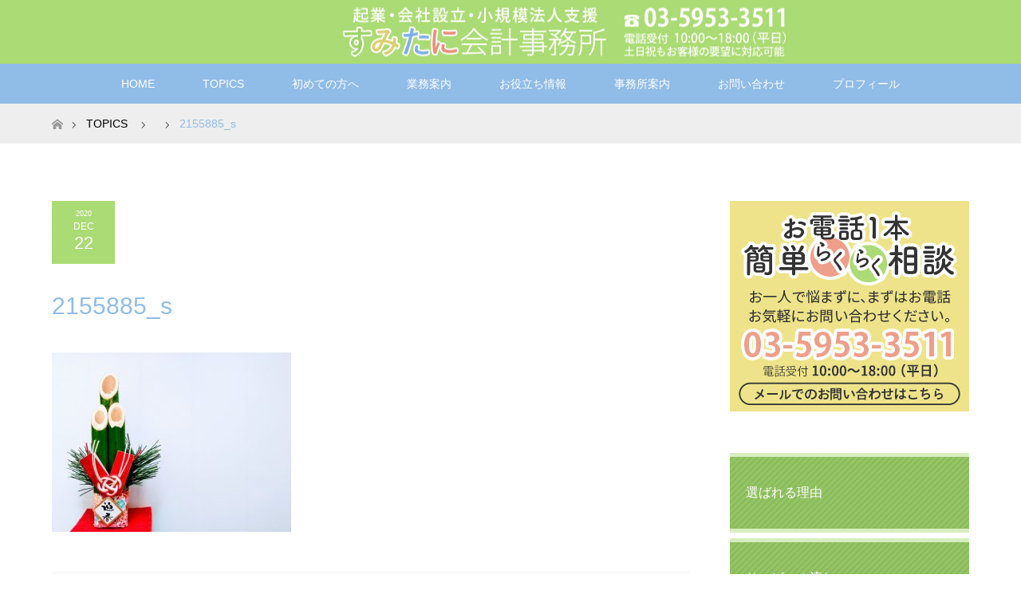

--- FILE ---
content_type: text/html; charset=UTF-8
request_url: https://sumitani-kaikei.com/2155885_s/
body_size: 12588
content:
<!DOCTYPE html>
<html class="pc" dir="ltr" lang="ja">
<head>
<meta charset="UTF-8">
<!--[if IE]><meta http-equiv="X-UA-Compatible" content="IE=edge"><![endif]-->
<meta name="viewport" content="width=device-width">

<meta name="description" content="...">
<link rel="pingback" href="https://sumitani-kaikei.com/xmlrpc.php">
	<style>img:is([sizes="auto" i], [sizes^="auto," i]) { contain-intrinsic-size: 3000px 1500px }</style>
	
		<!-- All in One SEO 4.9.3 - aioseo.com -->
		<title>2155885_s | すみたに会計事務所｜豊島区池袋の起業・会社設立、会計・税務サポート</title>
	<meta name="robots" content="max-image-preview:large" />
	<meta name="author" content="sumitani"/>
	<link rel="canonical" href="https://sumitani-kaikei.com/2155885_s/" />
	<meta name="generator" content="All in One SEO (AIOSEO) 4.9.3" />
		<script type="application/ld+json" class="aioseo-schema">
			{"@context":"https:\/\/schema.org","@graph":[{"@type":"BreadcrumbList","@id":"https:\/\/sumitani-kaikei.com\/2155885_s\/#breadcrumblist","itemListElement":[{"@type":"ListItem","@id":"https:\/\/sumitani-kaikei.com#listItem","position":1,"name":"Home","item":"https:\/\/sumitani-kaikei.com","nextItem":{"@type":"ListItem","@id":"https:\/\/sumitani-kaikei.com\/2155885_s\/#listItem","name":"2155885_s"}},{"@type":"ListItem","@id":"https:\/\/sumitani-kaikei.com\/2155885_s\/#listItem","position":2,"name":"2155885_s","previousItem":{"@type":"ListItem","@id":"https:\/\/sumitani-kaikei.com#listItem","name":"Home"}}]},{"@type":"ItemPage","@id":"https:\/\/sumitani-kaikei.com\/2155885_s\/#itempage","url":"https:\/\/sumitani-kaikei.com\/2155885_s\/","name":"2155885_s | \u3059\u307f\u305f\u306b\u4f1a\u8a08\u4e8b\u52d9\u6240\uff5c\u8c4a\u5cf6\u533a\u6c60\u888b\u306e\u8d77\u696d\u30fb\u4f1a\u793e\u8a2d\u7acb\u3001\u4f1a\u8a08\u30fb\u7a0e\u52d9\u30b5\u30dd\u30fc\u30c8","inLanguage":"ja","isPartOf":{"@id":"https:\/\/sumitani-kaikei.com\/#website"},"breadcrumb":{"@id":"https:\/\/sumitani-kaikei.com\/2155885_s\/#breadcrumblist"},"author":{"@id":"https:\/\/sumitani-kaikei.com\/author\/sumitani\/#author"},"creator":{"@id":"https:\/\/sumitani-kaikei.com\/author\/sumitani\/#author"},"datePublished":"2020-12-22T15:15:26+09:00","dateModified":"2020-12-22T15:15:26+09:00"},{"@type":"Organization","@id":"https:\/\/sumitani-kaikei.com\/#organization","name":"\u3059\u307f\u305f\u306b\u4f1a\u8a08\u4e8b\u52d9\u6240\uff5c\u8c4a\u5cf6\u533a\u6c60\u888b\u306e\u8d77\u696d\u30fb\u4f1a\u793e\u8a2d\u7acb\u3001\u4f1a\u8a08\u30fb\u7a0e\u52d9\u30b5\u30dd\u30fc\u30c8","description":"\u3059\u307f\u305f\u306b\u4f1a\u8a08\u4e8b\u52d9\u6240\uff08\u70ad\u8c37\u4f1a\u8a08\u4e8b\u52d9\u6240\uff09\u306f\u8c4a\u5cf6\u533a\u897f\u6c60\u888b\u306b\u4e8b\u52d9\u6240\u304c\u3042\u308a\u3001\u3054\u81ea\u5b85\u3067\u306e\u8d77\u696d\u3084\u4e2d\u9ad8\u5e74\u304b\u3089\u306e\u8d77\u696d\u306a\u3069\u3001\u8eab\u8efd\u306a\u4f1a\u793e\u8a2d\u7acb\u3092\u5fdc\u63f4\u3057\u307e\u3059\u3002\u5c0f\u898f\u6a21\u6cd5\u4eba\u3001\u3072\u3068\u308a\u6cd5\u4eba\u3092\u4e2d\u5fc3\u306b\u4f1a\u8a08\u30fb\u7a0e\u52d9\u30b5\u30dd\u30fc\u30c8\u3092\u884c\u306a\u3063\u3066\u3044\u307e\u3059\u3002\u6c60\u888b\u99c5\u897f\u53e3\u304b\u3089\u5f92\u6b695\u5206\u3002\u5bfe\u5fdc\u30a8\u30ea\u30a2\u306f\u3001\u6771\u4eac\u90fd\u5185\u3092\u4e2d\u5fc3\u306b\u3001\u57fc\u7389\u770c\u30fb\u5343\u8449\u770c\u30fb\u795e\u5948\u5ddd\u770c\u3067\u3059\u3002","url":"https:\/\/sumitani-kaikei.com\/"},{"@type":"Person","@id":"https:\/\/sumitani-kaikei.com\/author\/sumitani\/#author","url":"https:\/\/sumitani-kaikei.com\/author\/sumitani\/","name":"sumitani"},{"@type":"WebSite","@id":"https:\/\/sumitani-kaikei.com\/#website","url":"https:\/\/sumitani-kaikei.com\/","name":"\u3059\u307f\u305f\u306b\u4f1a\u8a08\u4e8b\u52d9\u6240\uff5c\u8c4a\u5cf6\u533a\u6c60\u888b\u306e\u8d77\u696d\u30fb\u4f1a\u793e\u8a2d\u7acb\u3001\u4f1a\u8a08\u30fb\u7a0e\u52d9\u30b5\u30dd\u30fc\u30c8","description":"\u3059\u307f\u305f\u306b\u4f1a\u8a08\u4e8b\u52d9\u6240\uff08\u70ad\u8c37\u4f1a\u8a08\u4e8b\u52d9\u6240\uff09\u306f\u8c4a\u5cf6\u533a\u897f\u6c60\u888b\u306b\u4e8b\u52d9\u6240\u304c\u3042\u308a\u3001\u3054\u81ea\u5b85\u3067\u306e\u8d77\u696d\u3084\u4e2d\u9ad8\u5e74\u304b\u3089\u306e\u8d77\u696d\u306a\u3069\u3001\u8eab\u8efd\u306a\u4f1a\u793e\u8a2d\u7acb\u3092\u5fdc\u63f4\u3057\u307e\u3059\u3002\u5c0f\u898f\u6a21\u6cd5\u4eba\u3001\u3072\u3068\u308a\u6cd5\u4eba\u3092\u4e2d\u5fc3\u306b\u4f1a\u8a08\u30fb\u7a0e\u52d9\u30b5\u30dd\u30fc\u30c8\u3092\u884c\u306a\u3063\u3066\u3044\u307e\u3059\u3002\u6c60\u888b\u99c5\u897f\u53e3\u304b\u3089\u5f92\u6b695\u5206\u3002\u5bfe\u5fdc\u30a8\u30ea\u30a2\u306f\u3001\u6771\u4eac\u90fd\u5185\u3092\u4e2d\u5fc3\u306b\u3001\u57fc\u7389\u770c\u30fb\u5343\u8449\u770c\u30fb\u795e\u5948\u5ddd\u770c\u3067\u3059\u3002","inLanguage":"ja","publisher":{"@id":"https:\/\/sumitani-kaikei.com\/#organization"}}]}
		</script>
		<!-- All in One SEO -->

<link rel='dns-prefetch' href='//challenges.cloudflare.com' />
<link rel='dns-prefetch' href='//www.googletagmanager.com' />
<link rel="alternate" type="application/rss+xml" title="すみたに会計事務所｜豊島区池袋の起業・会社設立、会計・税務サポート &raquo; フィード" href="https://sumitani-kaikei.com/feed/" />
<link rel="alternate" type="application/rss+xml" title="すみたに会計事務所｜豊島区池袋の起業・会社設立、会計・税務サポート &raquo; コメントフィード" href="https://sumitani-kaikei.com/comments/feed/" />
<link rel="alternate" type="application/rss+xml" title="すみたに会計事務所｜豊島区池袋の起業・会社設立、会計・税務サポート &raquo; 2155885_s のコメントのフィード" href="https://sumitani-kaikei.com/feed/?attachment_id=1471" />
<script type="text/javascript">
/* <![CDATA[ */
window._wpemojiSettings = {"baseUrl":"https:\/\/s.w.org\/images\/core\/emoji\/16.0.1\/72x72\/","ext":".png","svgUrl":"https:\/\/s.w.org\/images\/core\/emoji\/16.0.1\/svg\/","svgExt":".svg","source":{"concatemoji":"https:\/\/sumitani-kaikei.com\/wp-includes\/js\/wp-emoji-release.min.js?ver=6.8.3"}};
/*! This file is auto-generated */
!function(s,n){var o,i,e;function c(e){try{var t={supportTests:e,timestamp:(new Date).valueOf()};sessionStorage.setItem(o,JSON.stringify(t))}catch(e){}}function p(e,t,n){e.clearRect(0,0,e.canvas.width,e.canvas.height),e.fillText(t,0,0);var t=new Uint32Array(e.getImageData(0,0,e.canvas.width,e.canvas.height).data),a=(e.clearRect(0,0,e.canvas.width,e.canvas.height),e.fillText(n,0,0),new Uint32Array(e.getImageData(0,0,e.canvas.width,e.canvas.height).data));return t.every(function(e,t){return e===a[t]})}function u(e,t){e.clearRect(0,0,e.canvas.width,e.canvas.height),e.fillText(t,0,0);for(var n=e.getImageData(16,16,1,1),a=0;a<n.data.length;a++)if(0!==n.data[a])return!1;return!0}function f(e,t,n,a){switch(t){case"flag":return n(e,"\ud83c\udff3\ufe0f\u200d\u26a7\ufe0f","\ud83c\udff3\ufe0f\u200b\u26a7\ufe0f")?!1:!n(e,"\ud83c\udde8\ud83c\uddf6","\ud83c\udde8\u200b\ud83c\uddf6")&&!n(e,"\ud83c\udff4\udb40\udc67\udb40\udc62\udb40\udc65\udb40\udc6e\udb40\udc67\udb40\udc7f","\ud83c\udff4\u200b\udb40\udc67\u200b\udb40\udc62\u200b\udb40\udc65\u200b\udb40\udc6e\u200b\udb40\udc67\u200b\udb40\udc7f");case"emoji":return!a(e,"\ud83e\udedf")}return!1}function g(e,t,n,a){var r="undefined"!=typeof WorkerGlobalScope&&self instanceof WorkerGlobalScope?new OffscreenCanvas(300,150):s.createElement("canvas"),o=r.getContext("2d",{willReadFrequently:!0}),i=(o.textBaseline="top",o.font="600 32px Arial",{});return e.forEach(function(e){i[e]=t(o,e,n,a)}),i}function t(e){var t=s.createElement("script");t.src=e,t.defer=!0,s.head.appendChild(t)}"undefined"!=typeof Promise&&(o="wpEmojiSettingsSupports",i=["flag","emoji"],n.supports={everything:!0,everythingExceptFlag:!0},e=new Promise(function(e){s.addEventListener("DOMContentLoaded",e,{once:!0})}),new Promise(function(t){var n=function(){try{var e=JSON.parse(sessionStorage.getItem(o));if("object"==typeof e&&"number"==typeof e.timestamp&&(new Date).valueOf()<e.timestamp+604800&&"object"==typeof e.supportTests)return e.supportTests}catch(e){}return null}();if(!n){if("undefined"!=typeof Worker&&"undefined"!=typeof OffscreenCanvas&&"undefined"!=typeof URL&&URL.createObjectURL&&"undefined"!=typeof Blob)try{var e="postMessage("+g.toString()+"("+[JSON.stringify(i),f.toString(),p.toString(),u.toString()].join(",")+"));",a=new Blob([e],{type:"text/javascript"}),r=new Worker(URL.createObjectURL(a),{name:"wpTestEmojiSupports"});return void(r.onmessage=function(e){c(n=e.data),r.terminate(),t(n)})}catch(e){}c(n=g(i,f,p,u))}t(n)}).then(function(e){for(var t in e)n.supports[t]=e[t],n.supports.everything=n.supports.everything&&n.supports[t],"flag"!==t&&(n.supports.everythingExceptFlag=n.supports.everythingExceptFlag&&n.supports[t]);n.supports.everythingExceptFlag=n.supports.everythingExceptFlag&&!n.supports.flag,n.DOMReady=!1,n.readyCallback=function(){n.DOMReady=!0}}).then(function(){return e}).then(function(){var e;n.supports.everything||(n.readyCallback(),(e=n.source||{}).concatemoji?t(e.concatemoji):e.wpemoji&&e.twemoji&&(t(e.twemoji),t(e.wpemoji)))}))}((window,document),window._wpemojiSettings);
/* ]]> */
</script>
<link rel='stylesheet' id='style-css' href='https://sumitani-kaikei.com/wp-content/themes/maxx_tcd043/style.css?ver=1.2.3' type='text/css' media='all' />
<style id='wp-emoji-styles-inline-css' type='text/css'>

	img.wp-smiley, img.emoji {
		display: inline !important;
		border: none !important;
		box-shadow: none !important;
		height: 1em !important;
		width: 1em !important;
		margin: 0 0.07em !important;
		vertical-align: -0.1em !important;
		background: none !important;
		padding: 0 !important;
	}
</style>
<link rel='stylesheet' id='wp-block-library-css' href='https://sumitani-kaikei.com/wp-includes/css/dist/block-library/style.min.css?ver=6.8.3' type='text/css' media='all' />
<style id='classic-theme-styles-inline-css' type='text/css'>
/*! This file is auto-generated */
.wp-block-button__link{color:#fff;background-color:#32373c;border-radius:9999px;box-shadow:none;text-decoration:none;padding:calc(.667em + 2px) calc(1.333em + 2px);font-size:1.125em}.wp-block-file__button{background:#32373c;color:#fff;text-decoration:none}
</style>
<link rel='stylesheet' id='aioseo/css/src/vue/standalone/blocks/table-of-contents/global.scss-css' href='https://sumitani-kaikei.com/wp-content/plugins/all-in-one-seo-pack/dist/Lite/assets/css/table-of-contents/global.e90f6d47.css?ver=4.9.3' type='text/css' media='all' />
<style id='global-styles-inline-css' type='text/css'>
:root{--wp--preset--aspect-ratio--square: 1;--wp--preset--aspect-ratio--4-3: 4/3;--wp--preset--aspect-ratio--3-4: 3/4;--wp--preset--aspect-ratio--3-2: 3/2;--wp--preset--aspect-ratio--2-3: 2/3;--wp--preset--aspect-ratio--16-9: 16/9;--wp--preset--aspect-ratio--9-16: 9/16;--wp--preset--color--black: #000000;--wp--preset--color--cyan-bluish-gray: #abb8c3;--wp--preset--color--white: #ffffff;--wp--preset--color--pale-pink: #f78da7;--wp--preset--color--vivid-red: #cf2e2e;--wp--preset--color--luminous-vivid-orange: #ff6900;--wp--preset--color--luminous-vivid-amber: #fcb900;--wp--preset--color--light-green-cyan: #7bdcb5;--wp--preset--color--vivid-green-cyan: #00d084;--wp--preset--color--pale-cyan-blue: #8ed1fc;--wp--preset--color--vivid-cyan-blue: #0693e3;--wp--preset--color--vivid-purple: #9b51e0;--wp--preset--gradient--vivid-cyan-blue-to-vivid-purple: linear-gradient(135deg,rgba(6,147,227,1) 0%,rgb(155,81,224) 100%);--wp--preset--gradient--light-green-cyan-to-vivid-green-cyan: linear-gradient(135deg,rgb(122,220,180) 0%,rgb(0,208,130) 100%);--wp--preset--gradient--luminous-vivid-amber-to-luminous-vivid-orange: linear-gradient(135deg,rgba(252,185,0,1) 0%,rgba(255,105,0,1) 100%);--wp--preset--gradient--luminous-vivid-orange-to-vivid-red: linear-gradient(135deg,rgba(255,105,0,1) 0%,rgb(207,46,46) 100%);--wp--preset--gradient--very-light-gray-to-cyan-bluish-gray: linear-gradient(135deg,rgb(238,238,238) 0%,rgb(169,184,195) 100%);--wp--preset--gradient--cool-to-warm-spectrum: linear-gradient(135deg,rgb(74,234,220) 0%,rgb(151,120,209) 20%,rgb(207,42,186) 40%,rgb(238,44,130) 60%,rgb(251,105,98) 80%,rgb(254,248,76) 100%);--wp--preset--gradient--blush-light-purple: linear-gradient(135deg,rgb(255,206,236) 0%,rgb(152,150,240) 100%);--wp--preset--gradient--blush-bordeaux: linear-gradient(135deg,rgb(254,205,165) 0%,rgb(254,45,45) 50%,rgb(107,0,62) 100%);--wp--preset--gradient--luminous-dusk: linear-gradient(135deg,rgb(255,203,112) 0%,rgb(199,81,192) 50%,rgb(65,88,208) 100%);--wp--preset--gradient--pale-ocean: linear-gradient(135deg,rgb(255,245,203) 0%,rgb(182,227,212) 50%,rgb(51,167,181) 100%);--wp--preset--gradient--electric-grass: linear-gradient(135deg,rgb(202,248,128) 0%,rgb(113,206,126) 100%);--wp--preset--gradient--midnight: linear-gradient(135deg,rgb(2,3,129) 0%,rgb(40,116,252) 100%);--wp--preset--font-size--small: 13px;--wp--preset--font-size--medium: 20px;--wp--preset--font-size--large: 36px;--wp--preset--font-size--x-large: 42px;--wp--preset--spacing--20: 0.44rem;--wp--preset--spacing--30: 0.67rem;--wp--preset--spacing--40: 1rem;--wp--preset--spacing--50: 1.5rem;--wp--preset--spacing--60: 2.25rem;--wp--preset--spacing--70: 3.38rem;--wp--preset--spacing--80: 5.06rem;--wp--preset--shadow--natural: 6px 6px 9px rgba(0, 0, 0, 0.2);--wp--preset--shadow--deep: 12px 12px 50px rgba(0, 0, 0, 0.4);--wp--preset--shadow--sharp: 6px 6px 0px rgba(0, 0, 0, 0.2);--wp--preset--shadow--outlined: 6px 6px 0px -3px rgba(255, 255, 255, 1), 6px 6px rgba(0, 0, 0, 1);--wp--preset--shadow--crisp: 6px 6px 0px rgba(0, 0, 0, 1);}:where(.is-layout-flex){gap: 0.5em;}:where(.is-layout-grid){gap: 0.5em;}body .is-layout-flex{display: flex;}.is-layout-flex{flex-wrap: wrap;align-items: center;}.is-layout-flex > :is(*, div){margin: 0;}body .is-layout-grid{display: grid;}.is-layout-grid > :is(*, div){margin: 0;}:where(.wp-block-columns.is-layout-flex){gap: 2em;}:where(.wp-block-columns.is-layout-grid){gap: 2em;}:where(.wp-block-post-template.is-layout-flex){gap: 1.25em;}:where(.wp-block-post-template.is-layout-grid){gap: 1.25em;}.has-black-color{color: var(--wp--preset--color--black) !important;}.has-cyan-bluish-gray-color{color: var(--wp--preset--color--cyan-bluish-gray) !important;}.has-white-color{color: var(--wp--preset--color--white) !important;}.has-pale-pink-color{color: var(--wp--preset--color--pale-pink) !important;}.has-vivid-red-color{color: var(--wp--preset--color--vivid-red) !important;}.has-luminous-vivid-orange-color{color: var(--wp--preset--color--luminous-vivid-orange) !important;}.has-luminous-vivid-amber-color{color: var(--wp--preset--color--luminous-vivid-amber) !important;}.has-light-green-cyan-color{color: var(--wp--preset--color--light-green-cyan) !important;}.has-vivid-green-cyan-color{color: var(--wp--preset--color--vivid-green-cyan) !important;}.has-pale-cyan-blue-color{color: var(--wp--preset--color--pale-cyan-blue) !important;}.has-vivid-cyan-blue-color{color: var(--wp--preset--color--vivid-cyan-blue) !important;}.has-vivid-purple-color{color: var(--wp--preset--color--vivid-purple) !important;}.has-black-background-color{background-color: var(--wp--preset--color--black) !important;}.has-cyan-bluish-gray-background-color{background-color: var(--wp--preset--color--cyan-bluish-gray) !important;}.has-white-background-color{background-color: var(--wp--preset--color--white) !important;}.has-pale-pink-background-color{background-color: var(--wp--preset--color--pale-pink) !important;}.has-vivid-red-background-color{background-color: var(--wp--preset--color--vivid-red) !important;}.has-luminous-vivid-orange-background-color{background-color: var(--wp--preset--color--luminous-vivid-orange) !important;}.has-luminous-vivid-amber-background-color{background-color: var(--wp--preset--color--luminous-vivid-amber) !important;}.has-light-green-cyan-background-color{background-color: var(--wp--preset--color--light-green-cyan) !important;}.has-vivid-green-cyan-background-color{background-color: var(--wp--preset--color--vivid-green-cyan) !important;}.has-pale-cyan-blue-background-color{background-color: var(--wp--preset--color--pale-cyan-blue) !important;}.has-vivid-cyan-blue-background-color{background-color: var(--wp--preset--color--vivid-cyan-blue) !important;}.has-vivid-purple-background-color{background-color: var(--wp--preset--color--vivid-purple) !important;}.has-black-border-color{border-color: var(--wp--preset--color--black) !important;}.has-cyan-bluish-gray-border-color{border-color: var(--wp--preset--color--cyan-bluish-gray) !important;}.has-white-border-color{border-color: var(--wp--preset--color--white) !important;}.has-pale-pink-border-color{border-color: var(--wp--preset--color--pale-pink) !important;}.has-vivid-red-border-color{border-color: var(--wp--preset--color--vivid-red) !important;}.has-luminous-vivid-orange-border-color{border-color: var(--wp--preset--color--luminous-vivid-orange) !important;}.has-luminous-vivid-amber-border-color{border-color: var(--wp--preset--color--luminous-vivid-amber) !important;}.has-light-green-cyan-border-color{border-color: var(--wp--preset--color--light-green-cyan) !important;}.has-vivid-green-cyan-border-color{border-color: var(--wp--preset--color--vivid-green-cyan) !important;}.has-pale-cyan-blue-border-color{border-color: var(--wp--preset--color--pale-cyan-blue) !important;}.has-vivid-cyan-blue-border-color{border-color: var(--wp--preset--color--vivid-cyan-blue) !important;}.has-vivid-purple-border-color{border-color: var(--wp--preset--color--vivid-purple) !important;}.has-vivid-cyan-blue-to-vivid-purple-gradient-background{background: var(--wp--preset--gradient--vivid-cyan-blue-to-vivid-purple) !important;}.has-light-green-cyan-to-vivid-green-cyan-gradient-background{background: var(--wp--preset--gradient--light-green-cyan-to-vivid-green-cyan) !important;}.has-luminous-vivid-amber-to-luminous-vivid-orange-gradient-background{background: var(--wp--preset--gradient--luminous-vivid-amber-to-luminous-vivid-orange) !important;}.has-luminous-vivid-orange-to-vivid-red-gradient-background{background: var(--wp--preset--gradient--luminous-vivid-orange-to-vivid-red) !important;}.has-very-light-gray-to-cyan-bluish-gray-gradient-background{background: var(--wp--preset--gradient--very-light-gray-to-cyan-bluish-gray) !important;}.has-cool-to-warm-spectrum-gradient-background{background: var(--wp--preset--gradient--cool-to-warm-spectrum) !important;}.has-blush-light-purple-gradient-background{background: var(--wp--preset--gradient--blush-light-purple) !important;}.has-blush-bordeaux-gradient-background{background: var(--wp--preset--gradient--blush-bordeaux) !important;}.has-luminous-dusk-gradient-background{background: var(--wp--preset--gradient--luminous-dusk) !important;}.has-pale-ocean-gradient-background{background: var(--wp--preset--gradient--pale-ocean) !important;}.has-electric-grass-gradient-background{background: var(--wp--preset--gradient--electric-grass) !important;}.has-midnight-gradient-background{background: var(--wp--preset--gradient--midnight) !important;}.has-small-font-size{font-size: var(--wp--preset--font-size--small) !important;}.has-medium-font-size{font-size: var(--wp--preset--font-size--medium) !important;}.has-large-font-size{font-size: var(--wp--preset--font-size--large) !important;}.has-x-large-font-size{font-size: var(--wp--preset--font-size--x-large) !important;}
:where(.wp-block-post-template.is-layout-flex){gap: 1.25em;}:where(.wp-block-post-template.is-layout-grid){gap: 1.25em;}
:where(.wp-block-columns.is-layout-flex){gap: 2em;}:where(.wp-block-columns.is-layout-grid){gap: 2em;}
:root :where(.wp-block-pullquote){font-size: 1.5em;line-height: 1.6;}
</style>
<link rel='stylesheet' id='contact-form-7-css' href='https://sumitani-kaikei.com/wp-content/plugins/contact-form-7/includes/css/styles.css?ver=6.1.4' type='text/css' media='all' />
<script type="text/javascript" src="https://sumitani-kaikei.com/wp-includes/js/jquery/jquery.min.js?ver=3.7.1" id="jquery-core-js"></script>
<script type="text/javascript" src="https://sumitani-kaikei.com/wp-includes/js/jquery/jquery-migrate.min.js?ver=3.4.1" id="jquery-migrate-js"></script>

<!-- Site Kit によって追加された Google タグ（gtag.js）スニペット -->
<!-- Google アナリティクス スニペット (Site Kit が追加) -->
<script type="text/javascript" src="https://www.googletagmanager.com/gtag/js?id=GT-5NR2HWR9" id="google_gtagjs-js" async></script>
<script type="text/javascript" id="google_gtagjs-js-after">
/* <![CDATA[ */
window.dataLayer = window.dataLayer || [];function gtag(){dataLayer.push(arguments);}
gtag("set","linker",{"domains":["sumitani-kaikei.com"]});
gtag("js", new Date());
gtag("set", "developer_id.dZTNiMT", true);
gtag("config", "GT-5NR2HWR9");
/* ]]> */
</script>
<link rel="https://api.w.org/" href="https://sumitani-kaikei.com/wp-json/" /><link rel="alternate" title="JSON" type="application/json" href="https://sumitani-kaikei.com/wp-json/wp/v2/media/1471" /><link rel='shortlink' href='https://sumitani-kaikei.com/?p=1471' />
<link rel="alternate" title="oEmbed (JSON)" type="application/json+oembed" href="https://sumitani-kaikei.com/wp-json/oembed/1.0/embed?url=https%3A%2F%2Fsumitani-kaikei.com%2F2155885_s%2F" />
<link rel="alternate" title="oEmbed (XML)" type="text/xml+oembed" href="https://sumitani-kaikei.com/wp-json/oembed/1.0/embed?url=https%3A%2F%2Fsumitani-kaikei.com%2F2155885_s%2F&#038;format=xml" />
<meta name="generator" content="Site Kit by Google 1.170.0" />
<link rel="stylesheet" href="https://sumitani-kaikei.com/wp-content/themes/maxx_tcd043/css/design-plus.css?ver=1.2.3">
<link rel="stylesheet" href="https://sumitani-kaikei.com/wp-content/themes/maxx_tcd043/css/sns-botton.css?ver=1.2.3">
<link rel="stylesheet" media="screen and (max-width:770px)" href="https://sumitani-kaikei.com/wp-content/themes/maxx_tcd043/css/responsive.css?ver=1.2.3">
<link rel="stylesheet" media="screen and (max-width:770px)" href="https://sumitani-kaikei.com/wp-content/themes/maxx_tcd043/css/footer-bar.css?ver=1.2.3">

<script src="https://sumitani-kaikei.com/wp-content/themes/maxx_tcd043/js/jquery.easing.1.3.js?ver=1.2.3"></script>
<script src="https://sumitani-kaikei.com/wp-content/themes/maxx_tcd043/js/jscript.js?ver=1.2.3"></script>
<script src="https://sumitani-kaikei.com/wp-content/themes/maxx_tcd043/js/footer-bar.js?ver=1.2.3"></script>
<script src="https://sumitani-kaikei.com/wp-content/themes/maxx_tcd043/js/comment.js?ver=1.2.3"></script>

<style type="text/css">
body, input, textarea { font-family: Arial, "ヒラギノ角ゴ ProN W3", "Hiragino Kaku Gothic ProN", "メイリオ", Meiryo, sans-serif; }
.rich_font { font-family: Arial, "ヒラギノ角ゴ ProN W3", "Hiragino Kaku Gothic ProN", "メイリオ", Meiryo, sans-serif; font-weight: normal; }

body { font-size:17px; }

.pc #header .logo { font-size:24px; }
.mobile #header .logo { font-size:18px; }
#footer_logo .logo { font-size:24px; }

#header_images .grid-item .image img, .index_box_list .image img, #index_blog_list li .image img, #post_list li .image img, #related_post li a.image img, .styled_post_list1 .image img, #program_list .program .image img, ul.banner_list1 li .image img, ul.banner_list2 li .image img, .footer_banner .image img, .header_image .image img {
-webkit-transform: scale(1);
-webkit-transition-property: opacity, scale, -webkit-transform;
-webkit-transition: 0.35s;
-moz-transform: scale(1);
-moz-transition-property: opacity, scale, -moz-transform;
-moz-transition: 0.35s;
-ms-transform: scale(1);
-ms-transition-property: opacity, scale, -ms-transform;
-ms-transition: 0.35s;
-o-transform: scale(1);
-o-transition-property: opacity, scale, -o-transform;
-o-transition: 0.35s;
transform: scale(1);
transition-property: opacity, scale, -webkit-transform;
transition: 0.35s;
-webkit-backface-visibility:hidden; backface-visibility:hidden;
}
#header_images .grid-item .image:hover img, .index_box_list .image:hover img, #index_blog_list li .image:hover img, #post_list li .image:hover img, #related_post li a.image:hover img, .styled_post_list1 .image:hover img, #program_list .program .image:hover img, ul.banner_list1 li .image:hover img, ul.banner_list2 li .image:hover img, .footer_banner .image:hover img, .header_image .image:hover img {
 -webkit-transform: scale(1); -moz-transform: scale(1); -ms-transform: scale(1); -o-transform: scale(1); transform: scale(1);
}
#header_images .grid-item .image:hover, .index_box_list .image:hover, #index_content2 .index_box_list .image:hover, #program_list .program .image:hover, ul.banner_list1 li .image:hover, ul.banner_list2 li .image:hover, .footer_banner .image:hover, .header_image .image:hover {
  background: #90BCE8;
}

#archive_headline { font-size:30px; }
#archive_desc { font-size:17px; }

.pc #post_title { font-size:30px; }
.post_content { font-size:17px; }

a:hover, #comment_header ul li a:hover, #header_logo .logo a:hover, #header_social_link li:hover:before, #footer_social_link li:hover:before, #bread_crumb li.home a:hover:before, #bread_crumb li a:hover, #bread_crumb li.last, #bread_crumb li.last a,
.pc #return_top a:hover:before, #footer_top a:hover, .footer_menu li:first-child a, .footer_menu li:only-child a, .side_headline, .color_headline,
#post_list a:hover .title, .styled_post_list1 .date, .program_header .program_category_subtitle
{ color:#90BCE8; }

.pc #header_bottom, .pc #global_menu ul ul a:hover, .pc #global_menu > ul > li.active > a, .pc #global_menu li.current-menu-item > a,
.next_page_link a:hover, .page_navi a:hover, .collapse_category_list li a:hover, .index_archive_link a:hover, .slick-arrow:hover, #header_logo_index .link:hover,
#previous_next_post a:hover, .page_navi span.current, .page_navi p.back a:hover, .mobile #global_menu li a:hover,
#wp-calendar td a:hover, #wp-calendar #prev a:hover, #wp-calendar #next a:hover, .widget_search #search-btn input:hover, .widget_search #searchsubmit:hover, .google_search #searchsubmit:hover, .footer_widget.google_search #searchsubmit:hover,
#submit_comment:hover, #comment_header ul li a:hover, #comment_header ul li.comment_switch_active a, #comment_header #comment_closed p, #post_pagination a:hover, #post_pagination p, #footer_bottom, .footer_banner .image:hover, .mobile .footer_menu a:hover, .mobile #footer_menu_bottom li a:hover,
.program_header .program_category_title, .page_content_header .headline , .page_map_info .button:hover
{ background-color:#90BCE8; }

.pc #header_top, .pc #global_menu ul ul a, .mobile #header, #footer_top, li.date2, #previous_next_post a, .page_navi a,
.collapse_category_list li a, .widget_search #search-btn input, .widget_search #searchsubmit, .google_search #searchsubmit, #post_pagination a,
#header_images .grid-item .image, #program_list li, .program_header, #program_list .program, ul.banner_list1 li, ul.banner_list2, #footer_banners, .mobile #related_post .headline, .mobile #comment_headline, .pc #global_menu > ul > li > a:hover
{ background-color:#ABDB74; }

.pc #header_logo .logo a, #header_social_link li:before, .footer_headline, #footer_top, #footer_top a { color:#FFFFFF; }
#index_content2 .index_box_list .box3_text .image:before { color:#262626; }
#comment_textarea textarea:focus, #guest_info input:focus, #comment_header ul li a:hover, #comment_header ul li.comment_switch_active a, #comment_header #comment_closed p
{ border-color:#90BCE8; }

#comment_header ul li.comment_switch_active a:after, #comment_header #comment_closed p:after
{ border-color:#90BCE8 transparent transparent transparent; }

.pc .header_fix #header, .mobile .header_fix #header { opacity:0.8; }

.post_content a { color:#FF4001; }


#site_loader_spinner { border:4px solid rgba(144,188,232,0.2); border-top-color:#90BCE8; }
li.category2 a { background:rgba(144,188,232,0.8); }

#return_top a { background:rgba(171,219,116,0.8); }
#return_top a:hover { background:rgba(171,219,116,0.9); }
.mobile #return_top.bottom a { background:rgba(171,219,116,1) !important; }
.collapse_category_list .children li a { background:rgba(171,219,116,0.8); }
.collapse_category_list .children li a:hover { background:#90BCE8; }

#footer_banner_1 .image .footer_banner_headline { font-size:24px; color:#FFFFFF; }
#footer_banner_1 .image:hover .footer_banner_headline { color:#FFFFFF; }
#footer_banner_1 .image:hover img { opacity:0.5; }
#footer_banner_2 .image .footer_banner_headline { font-size:24px; color:#FFFFFF; }
#footer_banner_2 .image:hover .footer_banner_headline { color:#FFFFFF; }
#footer_banner_2 .image:hover img { opacity:0.5; }
#footer_banner_3 .image .footer_banner_headline { font-size:24px; color:#FFFFFF; }
#footer_banner_3 .image:hover .footer_banner_headline { color:#FFFFFF; }
#footer_banner_3 .image:hover img { opacity:0.5; }

h4 { color: #90BCE8; }
.style3a { color: #ABDB74; }
.post_content .style5a { background: #eee38a; }
.post_content .style5b { background: #ee9f8a; }

.menu001 {  
padding: 0px 10px 10px 10px;
margin-bottom: 5px!important;
 }




a#tel {
  position: fixed;
  width: 300px;
  height: 50px;
  text-align: center;
  line-height: 24px;
  left:50%;
  bottom: 10px;
  margin-left:-150px;
  display: block;
  background: rgba(255,153,0,.7);
  color: #fff;
  text-align: center;
  text-decoration: none;
  font-size:12px;
  border-radius: 10px;
}

a#tel:hover{
  background: rgba(255,153,0,.8);
}

@media screen and (min-width: 768px) {
a#tel { display: none; }
}
@media screen and (min-width:960px) {
a#tel { display: none; }
}

/*-------- reCAPTCHA -----------------------*/
.grecaptcha-badge { visibility: hidden; }

/*サイド非表示*/
@media only screen and (max-width : 770px){
#side_col {
        display: none;
        }
}

</style>


<style type="text/css"></style><link rel="icon" href="https://sumitani-kaikei.com/wp-content/uploads/2020/07/cropped-sumitanifb-32x32.png" sizes="32x32" />
<link rel="icon" href="https://sumitani-kaikei.com/wp-content/uploads/2020/07/cropped-sumitanifb-192x192.png" sizes="192x192" />
<link rel="apple-touch-icon" href="https://sumitani-kaikei.com/wp-content/uploads/2020/07/cropped-sumitanifb-180x180.png" />
<meta name="msapplication-TileImage" content="https://sumitani-kaikei.com/wp-content/uploads/2020/07/cropped-sumitanifb-270x270.png" />
</head>
<body id="body" class="attachment wp-singular attachment-template-default single single-attachment postid-1471 attachmentid-1471 attachment-jpeg wp-theme-maxx_tcd043">


 <div id="header">
  <div id="header_top">
   <div id="header_top_inner" class="header_inner">
    <div id="header_logo">
     <div id="logo_image">
 <h1 class="logo">
  <a href="https://sumitani-kaikei.com/" title="すみたに会計事務所｜豊島区池袋の起業・会社設立、会計・税務サポート" data-label="すみたに会計事務所｜豊島区池袋の起業・会社設立、会計・税務サポート"><img class="h_logo" src="https://sumitani-kaikei.com/wp-content/uploads/2018/12/sumitani-logo-header_1204.png?1769321684" alt="すみたに会計事務所｜豊島区池袋の起業・会社設立、会計・税務サポート" title="すみたに会計事務所｜豊島区池袋の起業・会社設立、会計・税務サポート" /></a>
 </h1>
</div>
    </div>

    
   </div>
  </div><!-- END #header_top -->

    <div id="header_bottom">
   <div id="header_bottom_inner" class="header_inner">
    <a href="#" class="menu_button"><span>menu</span></a>
    <div id="global_menu">
     <ul id="menu-%e3%82%b0%e3%83%ad%e3%83%bc%e3%83%90%e3%83%ab%e3%83%8a%e3%83%93" class="menu"><li id="menu-item-10" class="menu-item menu-item-type-post_type menu-item-object-page menu-item-home menu-item-10"><a href="https://sumitani-kaikei.com/">HOME</a></li>
<li id="menu-item-13" class="menu-item menu-item-type-custom menu-item-object-custom menu-item-has-children menu-item-13"><a>TOPICS</a>
<ul class="sub-menu">
	<li id="menu-item-81" class="menu-item menu-item-type-taxonomy menu-item-object-category menu-item-81"><a href="https://sumitani-kaikei.com/category/topics/">TOPICS</a></li>
	<li id="menu-item-16" class="menu-item menu-item-type-custom menu-item-object-custom menu-item-16"><a href="https://sumitani-kaikei.com/news/">新着情報</a></li>
</ul>
</li>
<li id="menu-item-17" class="menu-item menu-item-type-custom menu-item-object-custom menu-item-has-children menu-item-17"><a>初めての方へ</a>
<ul class="sub-menu">
	<li id="menu-item-18" class="menu-item menu-item-type-custom menu-item-object-custom menu-item-18"><a href="https://sumitani-kaikei.com/guide/#01">お電話1本かんたんらくらく相談</a></li>
	<li id="menu-item-19" class="menu-item menu-item-type-custom menu-item-object-custom menu-item-19"><a href="https://sumitani-kaikei.com/guide/#02">すみたに会計事務所が選ばれる理由</a></li>
	<li id="menu-item-20" class="menu-item menu-item-type-custom menu-item-object-custom menu-item-20"><a href="https://sumitani-kaikei.com/guide/#03">お問い合わせからサービスの流れ</a></li>
	<li id="menu-item-21" class="menu-item menu-item-type-custom menu-item-object-custom menu-item-21"><a href="https://sumitani-kaikei.com/guide/#04">無料相談、対応エリア</a></li>
</ul>
</li>
<li id="menu-item-22" class="menu-item menu-item-type-custom menu-item-object-custom menu-item-has-children menu-item-22"><a>業務案内</a>
<ul class="sub-menu">
	<li id="menu-item-23" class="menu-item menu-item-type-custom menu-item-object-custom menu-item-23"><a href="https://sumitani-kaikei.com/service/#01">会社設立サポート</a></li>
	<li id="menu-item-24" class="menu-item menu-item-type-custom menu-item-object-custom menu-item-24"><a href="https://sumitani-kaikei.com/service/#03">会計業務【月次・決算】</a></li>
	<li id="menu-item-25" class="menu-item menu-item-type-custom menu-item-object-custom menu-item-25"><a href="https://sumitani-kaikei.com/service/#04">税務申告</a></li>
	<li id="menu-item-26" class="menu-item menu-item-type-custom menu-item-object-custom menu-item-26"><a href="https://sumitani-kaikei.com/service/#05">年末調整</a></li>
	<li id="menu-item-27" class="menu-item menu-item-type-custom menu-item-object-custom menu-item-27"><a href="https://sumitani-kaikei.com/service/#06">法定調書の作成</a></li>
	<li id="menu-item-28" class="menu-item menu-item-type-custom menu-item-object-custom menu-item-28"><a href="https://sumitani-kaikei.com/price/">料金案内</a></li>
</ul>
</li>
<li id="menu-item-30" class="menu-item menu-item-type-custom menu-item-object-custom menu-item-has-children menu-item-30"><a>お役立ち情報</a>
<ul class="sub-menu">
	<li id="menu-item-80" class="menu-item menu-item-type-taxonomy menu-item-object-category menu-item-80"><a href="https://sumitani-kaikei.com/category/case/">お役立ち情報</a></li>
</ul>
</li>
<li id="menu-item-103" class="menu-item menu-item-type-custom menu-item-object-custom menu-item-has-children menu-item-103"><a>事務所案内</a>
<ul class="sub-menu">
	<li id="menu-item-32" class="menu-item menu-item-type-custom menu-item-object-custom menu-item-32"><a href="https://sumitani-kaikei.com/company/#01">事務所案内</a></li>
	<li id="menu-item-33" class="menu-item menu-item-type-custom menu-item-object-custom menu-item-33"><a href="https://sumitani-kaikei.com/company/#02">アクセスマップ</a></li>
	<li id="menu-item-502" class="menu-item menu-item-type-custom menu-item-object-custom menu-item-502"><a href="https://sumitani-kaikei.com/company/#03">主な関与業種の実績</a></li>
</ul>
</li>
<li id="menu-item-34" class="menu-item menu-item-type-custom menu-item-object-custom menu-item-has-children menu-item-34"><a>お問い合わせ</a>
<ul class="sub-menu">
	<li id="menu-item-35" class="menu-item menu-item-type-custom menu-item-object-custom menu-item-35"><a href="https://sumitani-kaikei.com/contact/#01">無料ご相談</a></li>
	<li id="menu-item-36" class="menu-item menu-item-type-custom menu-item-object-custom menu-item-36"><a href="https://sumitani-kaikei.com/contact/#contact">お問い合わせ</a></li>
	<li id="menu-item-70" class="menu-item menu-item-type-post_type menu-item-object-page menu-item-70"><a href="https://sumitani-kaikei.com/privacypolicy/">個人情報保護指針</a></li>
</ul>
</li>
<li id="menu-item-503" class="menu-item menu-item-type-custom menu-item-object-custom menu-item-has-children menu-item-503"><a>プロフィール</a>
<ul class="sub-menu">
	<li id="menu-item-1315" class="menu-item menu-item-type-post_type menu-item-object-page menu-item-1315"><a href="https://sumitani-kaikei.com/profile/">プロフィール</a></li>
</ul>
</li>
</ul>    </div>
   </div>
  </div><!-- END #header_bottom -->
  
 </div><!-- END #header -->

 <div id="main_contents" class="clearfix">


<div id="bread_crumb">

<ul class="clearfix">
 <li itemscope="itemscope" itemtype="http://data-vocabulary.org/Breadcrumb" class="home"><a itemprop="url" href="https://sumitani-kaikei.com/"><span itemprop="title" >ホーム</span></a></li>

 <li itemscope="itemscope" itemtype="http://data-vocabulary.org/Breadcrumb"><a itemprop="url" href="https://sumitani-kaikei.com/topics/">TOPICS</a></li>
 <li itemscope="itemscope" itemtype="http://data-vocabulary.org/Breadcrumb">
   </li>
 <li class="last">2155885_s</li>

</ul>
</div>

<div id="main_col" class="clearfix">

<div id="left_col">

 
 <div id="article">

  
  <ul id="post_meta_top" class="clearfix">
   <li class="date date2"><time class="entry-date updated" datetime="2020-12-22T15:15:26+09:00"><span class="entry-date-year">2020</span><span class="entry-date-month">Dec</span><span class="entry-date-day">22</span></time></li>     </ul>

  <h2 id="post_title" class="rich_font color_headline">2155885_s</h2>

  
    
  <div class="post_content clearfix">
   <p class="attachment"><a href='https://sumitani-kaikei.com/wp-content/uploads/2020/12/2155885_s.jpg'><img fetchpriority="high" decoding="async" width="300" height="225" src="https://sumitani-kaikei.com/wp-content/uploads/2020/12/2155885_s-300x225.jpg" class="attachment-medium size-medium" alt="" srcset="https://sumitani-kaikei.com/wp-content/uploads/2020/12/2155885_s-300x225.jpg 300w, https://sumitani-kaikei.com/wp-content/uploads/2020/12/2155885_s.jpg 640w" sizes="(max-width: 300px) 100vw, 300px" /></a></p>
     </div>

  
    <ul id="post_meta_bottom" class="clearfix">
      <li class="post_category"></li>        </ul>
  
    <div id="previous_next_post" class="clearfix">
     </div>
  
 </div><!-- END #article -->

  
 
  
 

</div><!-- END #left_col -->


  <div id="side_col">
  <div class="widget side_widget clearfix widget_media_image" id="media_image-3">
<a href="https://sumitani-kaikei.com/contact/#contact"><img width="300" height="264" src="https://sumitani-kaikei.com/wp-content/uploads/2018/12/sumitani_tel_1204.jpg" class="image wp-image-121  attachment-full size-full" alt="すみたに会計事務所　簡単らくらく相談" style="max-width: 100%; height: auto;" decoding="async" loading="lazy" /></a></div>
<div class="widget side_widget clearfix tcdw_banner_list1_widget" id="tcdw_banner_list1_widget-3">

<ul class="banner_list1">
<li><a class="image" href="https://sumitani-kaikei.com/guide/#02"><div class="image_offset"><img src="https://sumitani-kaikei.com/wp-content/uploads/2018/11/sumitani_side-w-green.jpg" alt="" /></div><div class="caption caption_hover_slide">選ばれる理由</div></a></li>
<li><a class="image" href="https://sumitani-kaikei.com/guide/#03"><div class="image_offset"><img src="https://sumitani-kaikei.com/wp-content/uploads/2018/11/sumitani_side-w-green.jpg" alt="" /></div><div class="caption caption_hover_slide">サービスの流れ</div></a></li>
<li><a class="image" href="https://sumitani-kaikei.com/guide/#04"><div class="image_offset"><img src="https://sumitani-kaikei.com/wp-content/uploads/2018/11/sumitani_side-w-green.jpg" alt="" /></div><div class="caption caption_hover_slide">無料相談、対応エリア</div></a></li>
<li><a class="image" href="https://sumitani-kaikei.com/service"><div class="image_offset"><img src="https://sumitani-kaikei.com/wp-content/uploads/2018/11/sumitani_side-w-green.jpg" alt="" /></div><div class="caption caption_hover_slide">サービス案内</div></a></li>
<li><a class="image" href="https://sumitani-kaikei.com/price/"><div class="image_offset"><img src="https://sumitani-kaikei.com/wp-content/uploads/2018/11/sumitani_side-w-green.jpg" alt="" /></div><div class="caption caption_hover_slide">料金の目安</div></a></li>
<li><a class="image" href="https://sumitani-kaikei.com/category/case/"><div class="image_offset"><img src="https://sumitani-kaikei.com/wp-content/uploads/2018/11/sumitani_side-w-green.jpg" alt="" /></div><div class="caption caption_hover_slide">日々の仕事に役立つ　　　　　　　会計・税務のお役立ち情報</div></a></li>
<li><a class="image" href="https://sumitani-kaikei.com/company/#01"><div class="image_offset"><img src="https://sumitani-kaikei.com/wp-content/uploads/2018/11/sumitani_side-w-green.jpg" alt="" /></div><div class="caption caption_hover_slide">事務所案内</div></a></li>
<li><a class="image" href="https://sumitani-kaikei.com/company/#02"><div class="image_offset"><img src="https://sumitani-kaikei.com/wp-content/uploads/2018/11/sumitani_side-w-green.jpg" alt="" /></div><div class="caption caption_hover_slide">アクセスマップ</div></a></li>
</ul>
</div>
<div class="widget_text widget side_widget clearfix widget_custom_html" id="custom_html-6">
<h3 class="side_headline"><span>池袋駅西口から徒歩5分</span></h3><div class="textwidget custom-html-widget"><iframe src="https://www.google.com/maps/embed?pb=!1m18!1m12!1m3!1d3238.930173396849!2d139.7039868159108!3d35.7279357739851!2m3!1f0!2f0!3f0!3m2!1i1024!2i768!4f13.1!3m3!1m2!1s0x60188d5b7ca41b1f%3A0x639930cc5ce283b3!2z44CSMTcxLTAwMjEg5p2x5Lqs6YO96LGK5bO25Yy66KW_5rGg6KKL77yS5LiB55uu77yT77yW4oiS77yRIOOCveODleODiOOCv-OCpuODs-axoOiiizMwOQ!5e0!3m2!1sja!2sjp!4v1542952544396" width="100%" height="300" frameborder="0" style="border:0" allowfullscreen></iframe></div></div>
<div class="widget side_widget clearfix styled_post_list1_widget" id="styled_post_list1_widget-3">
<h3 class="side_headline"><span>TOPICS</span></h3><ol class="styled_post_list1">
 <li class="clearfix">
   <a class="image" href="https://sumitani-kaikei.com/2019/10/18/%ef%bc%88120%ef%bc%89%e3%80%8c%e6%98%a5%e5%a4%8f%e5%86%ac%e4%b8%ad%e3%80%8d%e3%81%95%e3%81%a6%e4%bd%95%e3%81%a8%e8%aa%ad%e3%82%80%e3%82%93%e3%81%a7%e3%81%97%e3%82%87%e3%81%86%ef%bc%9f/"><img width="150" height="150" src="https://sumitani-kaikei.com/wp-content/uploads/2019/10/fa2a01780ab09fb738034101bc558e59_s-150x150.jpg" class="attachment-size1 size-size1 wp-post-image" alt="" decoding="async" loading="lazy" srcset="https://sumitani-kaikei.com/wp-content/uploads/2019/10/fa2a01780ab09fb738034101bc558e59_s-150x150.jpg 150w, https://sumitani-kaikei.com/wp-content/uploads/2019/10/fa2a01780ab09fb738034101bc558e59_s-300x300.jpg 300w, https://sumitani-kaikei.com/wp-content/uploads/2019/10/fa2a01780ab09fb738034101bc558e59_s-120x120.jpg 120w" sizes="auto, (max-width: 150px) 100vw, 150px" /></a>
   <div class="info">
    <p class="date">2019.10.18</p>    <a class="title" href="https://sumitani-kaikei.com/2019/10/18/%ef%bc%88120%ef%bc%89%e3%80%8c%e6%98%a5%e5%a4%8f%e5%86%ac%e4%b8%ad%e3%80%8d%e3%81%95%e3%81%a6%e4%bd%95%e3%81%a8%e8%aa%ad%e3%82%80%e3%82%93%e3%81%a7%e3%81%97%e3%82%87%e3%81%86%ef%bc%9f/">（120）「春夏冬中」さて何と読むんでしょう？</a>
   </div>
 </li>
 <li class="clearfix">
   <a class="image" href="https://sumitani-kaikei.com/2019/10/09/%ef%bc%88119%ef%bc%89%e6%b1%a0%e8%a2%8b%e8%a5%bf%e5%8f%a3%e5%85%ac%e5%9c%92%e3%80%8c%e3%82%b0%e3%83%ad%e3%83%bc%e3%83%90%e3%83%ab%e3%83%aa%e3%83%b3%e3%82%b0%e3%80%8d%e3%81%9d%e3%81%ae%e5%a7%bf/"><img width="150" height="150" src="https://sumitani-kaikei.com/wp-content/uploads/2019/10/0c98b87725975bd47f7b3ba2408f7653_s-150x150.jpg" class="attachment-size1 size-size1 wp-post-image" alt="" decoding="async" loading="lazy" srcset="https://sumitani-kaikei.com/wp-content/uploads/2019/10/0c98b87725975bd47f7b3ba2408f7653_s-150x150.jpg 150w, https://sumitani-kaikei.com/wp-content/uploads/2019/10/0c98b87725975bd47f7b3ba2408f7653_s-300x300.jpg 300w, https://sumitani-kaikei.com/wp-content/uploads/2019/10/0c98b87725975bd47f7b3ba2408f7653_s-120x120.jpg 120w" sizes="auto, (max-width: 150px) 100vw, 150px" /></a>
   <div class="info">
    <p class="date">2019.10.09</p>    <a class="title" href="https://sumitani-kaikei.com/2019/10/09/%ef%bc%88119%ef%bc%89%e6%b1%a0%e8%a2%8b%e8%a5%bf%e5%8f%a3%e5%85%ac%e5%9c%92%e3%80%8c%e3%82%b0%e3%83%ad%e3%83%bc%e3%83%90%e3%83%ab%e3%83%aa%e3%83%b3%e3%82%b0%e3%80%8d%e3%81%9d%e3%81%ae%e5%a7%bf/">（119）池袋西口公園「グローバルリング」その姿を現し始…</a>
   </div>
 </li>
 <li class="clearfix">
   <a class="image" href="https://sumitani-kaikei.com/2019/10/03/%ef%bc%88118%ef%bc%89%e6%95%b0%e5%ad%97%e3%81%ae%e3%81%82%e3%82%8c%e3%81%93%e3%82%8c%e3%80%82/"><img width="150" height="150" src="https://sumitani-kaikei.com/wp-content/uploads/2019/10/85c161526463b1cc002a39b4b5bf48f7_s-150x150.jpg" class="attachment-size1 size-size1 wp-post-image" alt="" decoding="async" loading="lazy" srcset="https://sumitani-kaikei.com/wp-content/uploads/2019/10/85c161526463b1cc002a39b4b5bf48f7_s-150x150.jpg 150w, https://sumitani-kaikei.com/wp-content/uploads/2019/10/85c161526463b1cc002a39b4b5bf48f7_s-300x300.jpg 300w, https://sumitani-kaikei.com/wp-content/uploads/2019/10/85c161526463b1cc002a39b4b5bf48f7_s-120x120.jpg 120w" sizes="auto, (max-width: 150px) 100vw, 150px" /></a>
   <div class="info">
    <p class="date">2019.10.03</p>    <a class="title" href="https://sumitani-kaikei.com/2019/10/03/%ef%bc%88118%ef%bc%89%e6%95%b0%e5%ad%97%e3%81%ae%e3%81%82%e3%82%8c%e3%81%93%e3%82%8c%e3%80%82/">（118）数字あれこれ。</a>
   </div>
 </li>
 <li class="clearfix">
   <a class="image" href="https://sumitani-kaikei.com/2019/09/28/%ef%bc%88117%ef%bc%89%e8%a8%80%e8%91%89%e3%81%ae%e3%82%ae%e3%83%a3%e3%83%a9%e3%83%aa%e3%83%bc%e3%80%80%e3%81%9d%e3%81%ae2/"><img width="150" height="150" src="https://sumitani-kaikei.com/wp-content/uploads/2019/05/45f8fc552135117ad612b0e781d1b270_m-150x150.jpg" class="attachment-size1 size-size1 wp-post-image" alt="" decoding="async" loading="lazy" srcset="https://sumitani-kaikei.com/wp-content/uploads/2019/05/45f8fc552135117ad612b0e781d1b270_m-150x150.jpg 150w, https://sumitani-kaikei.com/wp-content/uploads/2019/05/45f8fc552135117ad612b0e781d1b270_m-300x300.jpg 300w, https://sumitani-kaikei.com/wp-content/uploads/2019/05/45f8fc552135117ad612b0e781d1b270_m-120x120.jpg 120w" sizes="auto, (max-width: 150px) 100vw, 150px" /></a>
   <div class="info">
    <p class="date">2019.09.28</p>    <a class="title" href="https://sumitani-kaikei.com/2019/09/28/%ef%bc%88117%ef%bc%89%e8%a8%80%e8%91%89%e3%81%ae%e3%82%ae%e3%83%a3%e3%83%a9%e3%83%aa%e3%83%bc%e3%80%80%e3%81%9d%e3%81%ae2/">（117）言葉のギャラリー　その2</a>
   </div>
 </li>
 <li class="clearfix">
   <a class="image" href="https://sumitani-kaikei.com/2019/09/22/%ef%bc%88116%ef%bc%89%e6%b6%88%e8%b2%bb%e7%a8%8e%e3%80%80%e8%bb%bd%e6%b8%9b%e7%a8%8e%e7%8e%87%e3%80%80%e6%94%b9%e6%ad%a3%e7%9b%b4%e5%89%8d%e8%a6%81%e7%82%b9%e3%83%81%e3%82%a7%e3%83%83%e3%82%af/"><img width="150" height="150" src="https://sumitani-kaikei.com/wp-content/uploads/2019/01/ac-legal_00016_s-150x150.jpg" class="attachment-size1 size-size1 wp-post-image" alt="" decoding="async" loading="lazy" srcset="https://sumitani-kaikei.com/wp-content/uploads/2019/01/ac-legal_00016_s-150x150.jpg 150w, https://sumitani-kaikei.com/wp-content/uploads/2019/01/ac-legal_00016_s-300x300.jpg 300w, https://sumitani-kaikei.com/wp-content/uploads/2019/01/ac-legal_00016_s-120x120.jpg 120w" sizes="auto, (max-width: 150px) 100vw, 150px" /></a>
   <div class="info">
    <p class="date">2019.09.22</p>    <a class="title" href="https://sumitani-kaikei.com/2019/09/22/%ef%bc%88116%ef%bc%89%e6%b6%88%e8%b2%bb%e7%a8%8e%e3%80%80%e8%bb%bd%e6%b8%9b%e7%a8%8e%e7%8e%87%e3%80%80%e6%94%b9%e6%ad%a3%e7%9b%b4%e5%89%8d%e8%a6%81%e7%82%b9%e3%83%81%e3%82%a7%e3%83%83%e3%82%af/">（116）消費税　軽減税率　改正直前要点チェックです！（…</a>
   </div>
 </li>
</ol>
</div>
 </div>
 

</div><!-- END #main_col -->


 </div><!-- END #main_contents -->

 <div id="footer_banners">
  <div id="footer_banners_inner">
<div id="footer_banner_1" class="footer_banner"><a class="image" href="https://sumitani-kaikei.com/contact/#contact"><img src="https://sumitani-kaikei.com/wp-content/uploads/2018/11/sumitani_side-s-blue.jpg" alt="" /><div class="caption"><div class="footer_banner_headline">お問い合わせ</div></div></a></div>
<div id="footer_banner_2" class="footer_banner"><a class="image" href="https://sumitani-kaikei.com/contact/#01"><img src="https://sumitani-kaikei.com/wp-content/uploads/2018/11/sumitani_side-s-blue.jpg" alt="" /><div class="caption"><div class="footer_banner_headline">無料ご相談</div></div></a></div>
<div id="footer_banner_3" class="footer_banner"><a class="image" href="https://sumitani-kaikei.com/privacypolicy/"><img src="https://sumitani-kaikei.com/wp-content/uploads/2018/11/sumitani_side-s-blue.jpg" alt="" /><div class="caption"><div class="footer_banner_headline">個人情報保護指針</div></div></a></div>

  </div><!-- END #footer_banner_inner -->
 </div><!-- END #footer_banner -->

 <div id="return_top">
  <a href="#body"><span>PAGE TOP</span></a>
 </div><!-- END #return_top -->

 <div id="footer_top">
  <div id="footer_top_inner">

         
   <!-- footer logo -->
   <div id="footer_logo">
    <div class="logo_area">
 <p class="logo"><a href="https://sumitani-kaikei.com/" title="すみたに会計事務所｜豊島区池袋の起業・会社設立、会計・税務サポート"><img class="f_logo" src="https://sumitani-kaikei.com/wp-content/uploads/2019/01/sumitani-logo-footer_2019.png?1769321684" alt="すみたに会計事務所｜豊島区池袋の起業・会社設立、会計・税務サポート" title="すみたに会計事務所｜豊島区池袋の起業・会社設立、会計・税務サポート" /></a></p>
</div>
   </div>

      <p id="footer_address">
    <span class="mr10">すみたに会計事務所</span>    【池袋駅西口から徒歩5分】〒171-0021　東京都豊島区西池袋2-36-1 ソフトタウン池袋309号    <span class="ml10">03-5953-3511</span>   </p>
   
   
  </div><!-- END #footer_top_inner -->
 </div><!-- END #footer_top -->

 <div id="footer_bottom">
  <div id="footer_bottom_inner" class="clearfix">

   <p id="copyright">Copyright &copy;&nbsp; <a href="https://sumitani-kaikei.com/">すみたに会計事務所｜豊島区池袋の起業・会社設立、会計・税務サポート</a></p>

  </div><!-- END #footer_bottom_inner -->
 </div><!-- END #footer_bottom -->



<script>

jQuery(document).ready(function($){
      
    if ($('.animation_element').size()) {
      $(window).on('load scroll resize', function(){
        $('.animation_element:not(.active)').each(function(){
          var setThis = $(this);
          var elmTop = setThis.offset().top;
          var elmHeight = setThis.height();
          var scrTop = $(window).scrollTop();
          var winHeight = $(window).height();
          if (scrTop > elmTop - winHeight){
            setThis.addClass('active');
          }
        });
      }).trigger('resize');
    }
  
});
</script>

<!-- facebook share button code -->
<div id="fb-root"></div>
<script>
(function(d, s, id) {
  var js, fjs = d.getElementsByTagName(s)[0];
  if (d.getElementById(id)) return;
  js = d.createElement(s); js.id = id;
  js.src = "//connect.facebook.net/ja_JP/sdk.js#xfbml=1&version=v2.5";
  fjs.parentNode.insertBefore(js, fjs);
}(document, 'script', 'facebook-jssdk'));
</script>

<script type="speculationrules">
{"prefetch":[{"source":"document","where":{"and":[{"href_matches":"\/*"},{"not":{"href_matches":["\/wp-*.php","\/wp-admin\/*","\/wp-content\/uploads\/*","\/wp-content\/*","\/wp-content\/plugins\/*","\/wp-content\/themes\/maxx_tcd043\/*","\/*\\?(.+)"]}},{"not":{"selector_matches":"a[rel~=\"nofollow\"]"}},{"not":{"selector_matches":".no-prefetch, .no-prefetch a"}}]},"eagerness":"conservative"}]}
</script>
<script type="text/javascript" src="https://sumitani-kaikei.com/wp-includes/js/comment-reply.min.js?ver=6.8.3" id="comment-reply-js" async="async" data-wp-strategy="async"></script>
<script type="text/javascript" src="https://sumitani-kaikei.com/wp-includes/js/dist/hooks.min.js?ver=4d63a3d491d11ffd8ac6" id="wp-hooks-js"></script>
<script type="text/javascript" src="https://sumitani-kaikei.com/wp-includes/js/dist/i18n.min.js?ver=5e580eb46a90c2b997e6" id="wp-i18n-js"></script>
<script type="text/javascript" id="wp-i18n-js-after">
/* <![CDATA[ */
wp.i18n.setLocaleData( { 'text direction\u0004ltr': [ 'ltr' ] } );
/* ]]> */
</script>
<script type="text/javascript" src="https://sumitani-kaikei.com/wp-content/plugins/contact-form-7/includes/swv/js/index.js?ver=6.1.4" id="swv-js"></script>
<script type="text/javascript" id="contact-form-7-js-translations">
/* <![CDATA[ */
( function( domain, translations ) {
	var localeData = translations.locale_data[ domain ] || translations.locale_data.messages;
	localeData[""].domain = domain;
	wp.i18n.setLocaleData( localeData, domain );
} )( "contact-form-7", {"translation-revision-date":"2025-11-30 08:12:23+0000","generator":"GlotPress\/4.0.3","domain":"messages","locale_data":{"messages":{"":{"domain":"messages","plural-forms":"nplurals=1; plural=0;","lang":"ja_JP"},"This contact form is placed in the wrong place.":["\u3053\u306e\u30b3\u30f3\u30bf\u30af\u30c8\u30d5\u30a9\u30fc\u30e0\u306f\u9593\u9055\u3063\u305f\u4f4d\u7f6e\u306b\u7f6e\u304b\u308c\u3066\u3044\u307e\u3059\u3002"],"Error:":["\u30a8\u30e9\u30fc:"]}},"comment":{"reference":"includes\/js\/index.js"}} );
/* ]]> */
</script>
<script type="text/javascript" id="contact-form-7-js-before">
/* <![CDATA[ */
var wpcf7 = {
    "api": {
        "root": "https:\/\/sumitani-kaikei.com\/wp-json\/",
        "namespace": "contact-form-7\/v1"
    }
};
/* ]]> */
</script>
<script type="text/javascript" src="https://sumitani-kaikei.com/wp-content/plugins/contact-form-7/includes/js/index.js?ver=6.1.4" id="contact-form-7-js"></script>
<script type="text/javascript" src="https://challenges.cloudflare.com/turnstile/v0/api.js" id="cloudflare-turnstile-js" data-wp-strategy="async"></script>
<script type="text/javascript" id="cloudflare-turnstile-js-after">
/* <![CDATA[ */
document.addEventListener( 'wpcf7submit', e => turnstile.reset() );
/* ]]> */
</script>
</body>
</html>
